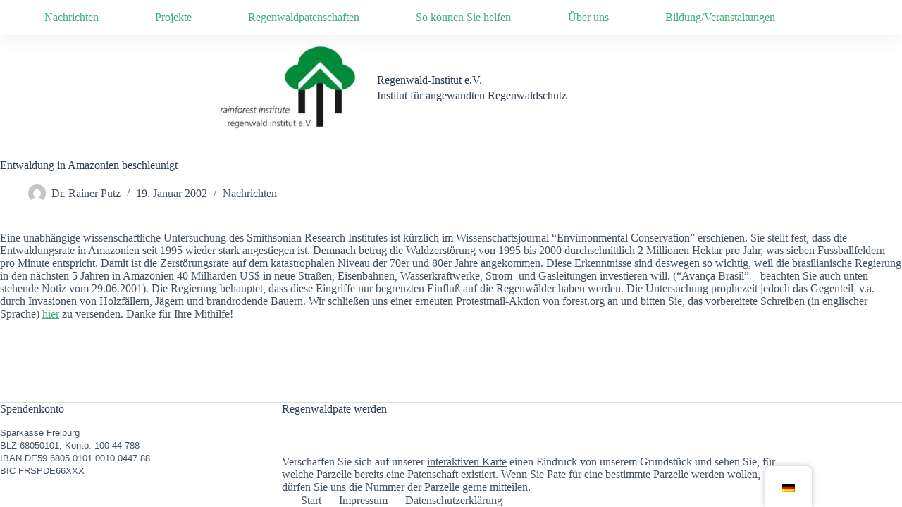

--- FILE ---
content_type: text/html; charset=UTF-8
request_url: https://regenwald-institut.de/nachrichten/entwaldung-in-amazonien-beschleunigt/
body_size: 11307
content:
<!doctype html>
<html lang="de-DE">
<head>
	
	<meta charset="UTF-8">
	<meta name="viewport" content="width=device-width, initial-scale=1, maximum-scale=5, viewport-fit=cover">
	<link rel="profile" href="https://gmpg.org/xfn/11">

	<meta name='robots' content='index, follow, max-image-preview:large, max-snippet:-1, max-video-preview:-1' />

	<!-- This site is optimized with the Yoast SEO plugin v26.8 - https://yoast.com/product/yoast-seo-wordpress/ -->
	<title>Entwaldung in Amazonien beschleunigt - Regenwald Institut</title>
	<meta name="description" content="Regenwaldschutz durch nachhaltige Waldnutzung, Regenwaldpatenschaft, Regenwaldpate, Regenwaldschutz, Regenwaldkauf" />
	<link rel="canonical" href="https://regenwald-institut.de/nachrichten/entwaldung-in-amazonien-beschleunigt/" />
	<meta property="og:locale" content="de_DE" />
	<meta property="og:type" content="article" />
	<meta property="og:title" content="Entwaldung in Amazonien beschleunigt - Regenwald Institut" />
	<meta property="og:description" content="Regenwaldschutz durch nachhaltige Waldnutzung, Regenwaldpatenschaft, Regenwaldpate, Regenwaldschutz, Regenwaldkauf" />
	<meta property="og:url" content="https://regenwald-institut.de/nachrichten/entwaldung-in-amazonien-beschleunigt/" />
	<meta property="og:site_name" content="Regenwald Institut" />
	<meta property="article:published_time" content="2002-01-19T11:00:00+00:00" />
	<meta property="article:modified_time" content="2021-02-20T08:51:48+00:00" />
	<meta name="author" content="Dr. Rainer Putz" />
	<meta name="twitter:card" content="summary_large_image" />
	<script type="application/ld+json" class="yoast-schema-graph">{"@context":"https://schema.org","@graph":[{"@type":"Article","@id":"https://regenwald-institut.de/nachrichten/entwaldung-in-amazonien-beschleunigt/#article","isPartOf":{"@id":"https://regenwald-institut.de/nachrichten/entwaldung-in-amazonien-beschleunigt/"},"author":{"name":"Dr. Rainer Putz","@id":"https://regenwald-institut.de/#/schema/person/9124bc4ff491889680d90cd1f39480e2"},"headline":"Entwaldung in Amazonien beschleunigt","datePublished":"2002-01-19T11:00:00+00:00","dateModified":"2021-02-20T08:51:48+00:00","mainEntityOfPage":{"@id":"https://regenwald-institut.de/nachrichten/entwaldung-in-amazonien-beschleunigt/"},"wordCount":169,"publisher":{"@id":"https://regenwald-institut.de/#organization"},"articleSection":["Nachrichten"],"inLanguage":"de"},{"@type":"WebPage","@id":"https://regenwald-institut.de/nachrichten/entwaldung-in-amazonien-beschleunigt/","url":"https://regenwald-institut.de/nachrichten/entwaldung-in-amazonien-beschleunigt/","name":"Entwaldung in Amazonien beschleunigt - Regenwald Institut","isPartOf":{"@id":"https://regenwald-institut.de/#website"},"datePublished":"2002-01-19T11:00:00+00:00","dateModified":"2021-02-20T08:51:48+00:00","description":"Regenwaldschutz durch nachhaltige Waldnutzung, Regenwaldpatenschaft, Regenwaldpate, Regenwaldschutz, Regenwaldkauf","breadcrumb":{"@id":"https://regenwald-institut.de/nachrichten/entwaldung-in-amazonien-beschleunigt/#breadcrumb"},"inLanguage":"de","potentialAction":[{"@type":"ReadAction","target":["https://regenwald-institut.de/nachrichten/entwaldung-in-amazonien-beschleunigt/"]}]},{"@type":"BreadcrumbList","@id":"https://regenwald-institut.de/nachrichten/entwaldung-in-amazonien-beschleunigt/#breadcrumb","itemListElement":[{"@type":"ListItem","position":1,"name":"Startseite","item":"https://regenwald-institut.de/"},{"@type":"ListItem","position":2,"name":"Entwaldung in Amazonien beschleunigt"}]},{"@type":"WebSite","@id":"https://regenwald-institut.de/#website","url":"https://regenwald-institut.de/","name":"Regenwald Institut","description":"Institut für angewandten Regenwaldschutz e.V.","publisher":{"@id":"https://regenwald-institut.de/#organization"},"potentialAction":[{"@type":"SearchAction","target":{"@type":"EntryPoint","urlTemplate":"https://regenwald-institut.de/?s={search_term_string}"},"query-input":{"@type":"PropertyValueSpecification","valueRequired":true,"valueName":"search_term_string"}}],"inLanguage":"de"},{"@type":"Organization","@id":"https://regenwald-institut.de/#organization","name":"Regenwald-Institut e.V","url":"https://regenwald-institut.de/","logo":{"@type":"ImageObject","inLanguage":"de","@id":"https://regenwald-institut.de/#/schema/logo/image/","url":"https://regenwald-institut.de/wp-content/uploads/2021/03/Logo-Regenwald-Institut-Transparent.jpg","contentUrl":"https://regenwald-institut.de/wp-content/uploads/2021/03/Logo-Regenwald-Institut-Transparent.jpg","width":1567,"height":1055,"caption":"Regenwald-Institut e.V"},"image":{"@id":"https://regenwald-institut.de/#/schema/logo/image/"}},{"@type":"Person","@id":"https://regenwald-institut.de/#/schema/person/9124bc4ff491889680d90cd1f39480e2","name":"Dr. Rainer Putz","image":{"@type":"ImageObject","inLanguage":"de","@id":"https://regenwald-institut.de/#/schema/person/image/","url":"https://secure.gravatar.com/avatar/487fd099801b7023647c289757823536d37de3502c14707e3cb6d16ea35b9f4b?s=96&d=mm&r=g","contentUrl":"https://secure.gravatar.com/avatar/487fd099801b7023647c289757823536d37de3502c14707e3cb6d16ea35b9f4b?s=96&d=mm&r=g","caption":"Dr. Rainer Putz"},"sameAs":["https://regenwald-institut.de"],"url":"https://regenwald-institut.de/author/admin/"}]}</script>
	<!-- / Yoast SEO plugin. -->


<link rel="alternate" type="application/rss+xml" title="Regenwald Institut &raquo; Feed" href="https://regenwald-institut.de/feed/" />
<link rel="alternate" type="application/rss+xml" title="Regenwald Institut &raquo; Kommentar-Feed" href="https://regenwald-institut.de/comments/feed/" />
<link rel="alternate" type="application/rss+xml" title="Regenwald Institut &raquo; Entwaldung in Amazonien beschleunigt-Kommentar-Feed" href="https://regenwald-institut.de/nachrichten/entwaldung-in-amazonien-beschleunigt/feed/" />
<link rel="alternate" title="oEmbed (JSON)" type="application/json+oembed" href="https://regenwald-institut.de/wp-json/oembed/1.0/embed?url=https%3A%2F%2Fregenwald-institut.de%2Fnachrichten%2Fentwaldung-in-amazonien-beschleunigt%2F" />
<link rel="alternate" title="oEmbed (XML)" type="text/xml+oembed" href="https://regenwald-institut.de/wp-json/oembed/1.0/embed?url=https%3A%2F%2Fregenwald-institut.de%2Fnachrichten%2Fentwaldung-in-amazonien-beschleunigt%2F&#038;format=xml" />
<style id='wp-img-auto-sizes-contain-inline-css'>
img:is([sizes=auto i],[sizes^="auto," i]){contain-intrinsic-size:3000px 1500px}
/*# sourceURL=wp-img-auto-sizes-contain-inline-css */
</style>
<link rel='stylesheet' id='blocksy-dynamic-global-css' href='https://regenwald-institut.de/wp-content/uploads/blocksy/css/global.css?ver=79864' media='all' />
<link rel='stylesheet' id='wp-block-library-css' href='https://regenwald-institut.de/wp-includes/css/dist/block-library/style.min.css?ver=6.9' media='all' />
<style id='global-styles-inline-css'>
:root{--wp--preset--aspect-ratio--square: 1;--wp--preset--aspect-ratio--4-3: 4/3;--wp--preset--aspect-ratio--3-4: 3/4;--wp--preset--aspect-ratio--3-2: 3/2;--wp--preset--aspect-ratio--2-3: 2/3;--wp--preset--aspect-ratio--16-9: 16/9;--wp--preset--aspect-ratio--9-16: 9/16;--wp--preset--color--black: #000000;--wp--preset--color--cyan-bluish-gray: #abb8c3;--wp--preset--color--white: #ffffff;--wp--preset--color--pale-pink: #f78da7;--wp--preset--color--vivid-red: #cf2e2e;--wp--preset--color--luminous-vivid-orange: #ff6900;--wp--preset--color--luminous-vivid-amber: #fcb900;--wp--preset--color--light-green-cyan: #7bdcb5;--wp--preset--color--vivid-green-cyan: #00d084;--wp--preset--color--pale-cyan-blue: #8ed1fc;--wp--preset--color--vivid-cyan-blue: #0693e3;--wp--preset--color--vivid-purple: #9b51e0;--wp--preset--color--palette-color-1: var(--theme-palette-color-1, #3eaf7c);--wp--preset--color--palette-color-2: var(--theme-palette-color-2, #33a370);--wp--preset--color--palette-color-3: var(--theme-palette-color-3, rgba(44, 62, 80, 0.9));--wp--preset--color--palette-color-4: var(--theme-palette-color-4, rgba(44, 62, 80, 1));--wp--preset--color--palette-color-5: var(--theme-palette-color-5, #ffffff);--wp--preset--gradient--vivid-cyan-blue-to-vivid-purple: linear-gradient(135deg,rgb(6,147,227) 0%,rgb(155,81,224) 100%);--wp--preset--gradient--light-green-cyan-to-vivid-green-cyan: linear-gradient(135deg,rgb(122,220,180) 0%,rgb(0,208,130) 100%);--wp--preset--gradient--luminous-vivid-amber-to-luminous-vivid-orange: linear-gradient(135deg,rgb(252,185,0) 0%,rgb(255,105,0) 100%);--wp--preset--gradient--luminous-vivid-orange-to-vivid-red: linear-gradient(135deg,rgb(255,105,0) 0%,rgb(207,46,46) 100%);--wp--preset--gradient--very-light-gray-to-cyan-bluish-gray: linear-gradient(135deg,rgb(238,238,238) 0%,rgb(169,184,195) 100%);--wp--preset--gradient--cool-to-warm-spectrum: linear-gradient(135deg,rgb(74,234,220) 0%,rgb(151,120,209) 20%,rgb(207,42,186) 40%,rgb(238,44,130) 60%,rgb(251,105,98) 80%,rgb(254,248,76) 100%);--wp--preset--gradient--blush-light-purple: linear-gradient(135deg,rgb(255,206,236) 0%,rgb(152,150,240) 100%);--wp--preset--gradient--blush-bordeaux: linear-gradient(135deg,rgb(254,205,165) 0%,rgb(254,45,45) 50%,rgb(107,0,62) 100%);--wp--preset--gradient--luminous-dusk: linear-gradient(135deg,rgb(255,203,112) 0%,rgb(199,81,192) 50%,rgb(65,88,208) 100%);--wp--preset--gradient--pale-ocean: linear-gradient(135deg,rgb(255,245,203) 0%,rgb(182,227,212) 50%,rgb(51,167,181) 100%);--wp--preset--gradient--electric-grass: linear-gradient(135deg,rgb(202,248,128) 0%,rgb(113,206,126) 100%);--wp--preset--gradient--midnight: linear-gradient(135deg,rgb(2,3,129) 0%,rgb(40,116,252) 100%);--wp--preset--gradient--juicy-peach: linear-gradient(to right, #ffecd2 0%, #fcb69f 100%);--wp--preset--gradient--young-passion: linear-gradient(to right, #ff8177 0%, #ff867a 0%, #ff8c7f 21%, #f99185 52%, #cf556c 78%, #b12a5b 100%);--wp--preset--gradient--true-sunset: linear-gradient(to right, #fa709a 0%, #fee140 100%);--wp--preset--gradient--morpheus-den: linear-gradient(to top, #30cfd0 0%, #330867 100%);--wp--preset--gradient--plum-plate: linear-gradient(135deg, #667eea 0%, #764ba2 100%);--wp--preset--gradient--aqua-splash: linear-gradient(15deg, #13547a 0%, #80d0c7 100%);--wp--preset--gradient--love-kiss: linear-gradient(to top, #ff0844 0%, #ffb199 100%);--wp--preset--gradient--new-retrowave: linear-gradient(to top, #3b41c5 0%, #a981bb 49%, #ffc8a9 100%);--wp--preset--gradient--plum-bath: linear-gradient(to top, #cc208e 0%, #6713d2 100%);--wp--preset--gradient--high-flight: linear-gradient(to right, #0acffe 0%, #495aff 100%);--wp--preset--gradient--teen-party: linear-gradient(-225deg, #FF057C 0%, #8D0B93 50%, #321575 100%);--wp--preset--gradient--fabled-sunset: linear-gradient(-225deg, #231557 0%, #44107A 29%, #FF1361 67%, #FFF800 100%);--wp--preset--gradient--arielle-smile: radial-gradient(circle 248px at center, #16d9e3 0%, #30c7ec 47%, #46aef7 100%);--wp--preset--gradient--itmeo-branding: linear-gradient(180deg, #2af598 0%, #009efd 100%);--wp--preset--gradient--deep-blue: linear-gradient(to right, #6a11cb 0%, #2575fc 100%);--wp--preset--gradient--strong-bliss: linear-gradient(to right, #f78ca0 0%, #f9748f 19%, #fd868c 60%, #fe9a8b 100%);--wp--preset--gradient--sweet-period: linear-gradient(to top, #3f51b1 0%, #5a55ae 13%, #7b5fac 25%, #8f6aae 38%, #a86aa4 50%, #cc6b8e 62%, #f18271 75%, #f3a469 87%, #f7c978 100%);--wp--preset--gradient--purple-division: linear-gradient(to top, #7028e4 0%, #e5b2ca 100%);--wp--preset--gradient--cold-evening: linear-gradient(to top, #0c3483 0%, #a2b6df 100%, #6b8cce 100%, #a2b6df 100%);--wp--preset--gradient--mountain-rock: linear-gradient(to right, #868f96 0%, #596164 100%);--wp--preset--gradient--desert-hump: linear-gradient(to top, #c79081 0%, #dfa579 100%);--wp--preset--gradient--ethernal-constance: linear-gradient(to top, #09203f 0%, #537895 100%);--wp--preset--gradient--happy-memories: linear-gradient(-60deg, #ff5858 0%, #f09819 100%);--wp--preset--gradient--grown-early: linear-gradient(to top, #0ba360 0%, #3cba92 100%);--wp--preset--gradient--morning-salad: linear-gradient(-225deg, #B7F8DB 0%, #50A7C2 100%);--wp--preset--gradient--night-call: linear-gradient(-225deg, #AC32E4 0%, #7918F2 48%, #4801FF 100%);--wp--preset--gradient--mind-crawl: linear-gradient(-225deg, #473B7B 0%, #3584A7 51%, #30D2BE 100%);--wp--preset--gradient--angel-care: linear-gradient(-225deg, #FFE29F 0%, #FFA99F 48%, #FF719A 100%);--wp--preset--gradient--juicy-cake: linear-gradient(to top, #e14fad 0%, #f9d423 100%);--wp--preset--gradient--rich-metal: linear-gradient(to right, #d7d2cc 0%, #304352 100%);--wp--preset--gradient--mole-hall: linear-gradient(-20deg, #616161 0%, #9bc5c3 100%);--wp--preset--gradient--cloudy-knoxville: linear-gradient(120deg, #fdfbfb 0%, #ebedee 100%);--wp--preset--gradient--soft-grass: linear-gradient(to top, #c1dfc4 0%, #deecdd 100%);--wp--preset--gradient--saint-petersburg: linear-gradient(135deg, #f5f7fa 0%, #c3cfe2 100%);--wp--preset--gradient--everlasting-sky: linear-gradient(135deg, #fdfcfb 0%, #e2d1c3 100%);--wp--preset--gradient--kind-steel: linear-gradient(-20deg, #e9defa 0%, #fbfcdb 100%);--wp--preset--gradient--over-sun: linear-gradient(60deg, #abecd6 0%, #fbed96 100%);--wp--preset--gradient--premium-white: linear-gradient(to top, #d5d4d0 0%, #d5d4d0 1%, #eeeeec 31%, #efeeec 75%, #e9e9e7 100%);--wp--preset--gradient--clean-mirror: linear-gradient(45deg, #93a5cf 0%, #e4efe9 100%);--wp--preset--gradient--wild-apple: linear-gradient(to top, #d299c2 0%, #fef9d7 100%);--wp--preset--gradient--snow-again: linear-gradient(to top, #e6e9f0 0%, #eef1f5 100%);--wp--preset--gradient--confident-cloud: linear-gradient(to top, #dad4ec 0%, #dad4ec 1%, #f3e7e9 100%);--wp--preset--gradient--glass-water: linear-gradient(to top, #dfe9f3 0%, white 100%);--wp--preset--gradient--perfect-white: linear-gradient(-225deg, #E3FDF5 0%, #FFE6FA 100%);--wp--preset--font-size--small: 13px;--wp--preset--font-size--medium: 20px;--wp--preset--font-size--large: clamp(22px, 1.375rem + ((1vw - 3.2px) * 0.625), 30px);--wp--preset--font-size--x-large: clamp(30px, 1.875rem + ((1vw - 3.2px) * 1.563), 50px);--wp--preset--font-size--xx-large: clamp(45px, 2.813rem + ((1vw - 3.2px) * 2.734), 80px);--wp--preset--spacing--20: 0.44rem;--wp--preset--spacing--30: 0.67rem;--wp--preset--spacing--40: 1rem;--wp--preset--spacing--50: 1.5rem;--wp--preset--spacing--60: 2.25rem;--wp--preset--spacing--70: 3.38rem;--wp--preset--spacing--80: 5.06rem;--wp--preset--shadow--natural: 6px 6px 9px rgba(0, 0, 0, 0.2);--wp--preset--shadow--deep: 12px 12px 50px rgba(0, 0, 0, 0.4);--wp--preset--shadow--sharp: 6px 6px 0px rgba(0, 0, 0, 0.2);--wp--preset--shadow--outlined: 6px 6px 0px -3px rgb(255, 255, 255), 6px 6px rgb(0, 0, 0);--wp--preset--shadow--crisp: 6px 6px 0px rgb(0, 0, 0);}:root { --wp--style--global--content-size: var(--theme-block-max-width);--wp--style--global--wide-size: var(--theme-block-wide-max-width); }:where(body) { margin: 0; }.wp-site-blocks > .alignleft { float: left; margin-right: 2em; }.wp-site-blocks > .alignright { float: right; margin-left: 2em; }.wp-site-blocks > .aligncenter { justify-content: center; margin-left: auto; margin-right: auto; }:where(.wp-site-blocks) > * { margin-block-start: var(--theme-content-spacing); margin-block-end: 0; }:where(.wp-site-blocks) > :first-child { margin-block-start: 0; }:where(.wp-site-blocks) > :last-child { margin-block-end: 0; }:root { --wp--style--block-gap: var(--theme-content-spacing); }:root :where(.is-layout-flow) > :first-child{margin-block-start: 0;}:root :where(.is-layout-flow) > :last-child{margin-block-end: 0;}:root :where(.is-layout-flow) > *{margin-block-start: var(--theme-content-spacing);margin-block-end: 0;}:root :where(.is-layout-constrained) > :first-child{margin-block-start: 0;}:root :where(.is-layout-constrained) > :last-child{margin-block-end: 0;}:root :where(.is-layout-constrained) > *{margin-block-start: var(--theme-content-spacing);margin-block-end: 0;}:root :where(.is-layout-flex){gap: var(--theme-content-spacing);}:root :where(.is-layout-grid){gap: var(--theme-content-spacing);}.is-layout-flow > .alignleft{float: left;margin-inline-start: 0;margin-inline-end: 2em;}.is-layout-flow > .alignright{float: right;margin-inline-start: 2em;margin-inline-end: 0;}.is-layout-flow > .aligncenter{margin-left: auto !important;margin-right: auto !important;}.is-layout-constrained > .alignleft{float: left;margin-inline-start: 0;margin-inline-end: 2em;}.is-layout-constrained > .alignright{float: right;margin-inline-start: 2em;margin-inline-end: 0;}.is-layout-constrained > .aligncenter{margin-left: auto !important;margin-right: auto !important;}.is-layout-constrained > :where(:not(.alignleft):not(.alignright):not(.alignfull)){max-width: var(--wp--style--global--content-size);margin-left: auto !important;margin-right: auto !important;}.is-layout-constrained > .alignwide{max-width: var(--wp--style--global--wide-size);}body .is-layout-flex{display: flex;}.is-layout-flex{flex-wrap: wrap;align-items: center;}.is-layout-flex > :is(*, div){margin: 0;}body .is-layout-grid{display: grid;}.is-layout-grid > :is(*, div){margin: 0;}body{padding-top: 0px;padding-right: 0px;padding-bottom: 0px;padding-left: 0px;}:root :where(.wp-element-button, .wp-block-button__link){font-style: inherit;font-weight: inherit;letter-spacing: inherit;text-transform: inherit;}.has-black-color{color: var(--wp--preset--color--black) !important;}.has-cyan-bluish-gray-color{color: var(--wp--preset--color--cyan-bluish-gray) !important;}.has-white-color{color: var(--wp--preset--color--white) !important;}.has-pale-pink-color{color: var(--wp--preset--color--pale-pink) !important;}.has-vivid-red-color{color: var(--wp--preset--color--vivid-red) !important;}.has-luminous-vivid-orange-color{color: var(--wp--preset--color--luminous-vivid-orange) !important;}.has-luminous-vivid-amber-color{color: var(--wp--preset--color--luminous-vivid-amber) !important;}.has-light-green-cyan-color{color: var(--wp--preset--color--light-green-cyan) !important;}.has-vivid-green-cyan-color{color: var(--wp--preset--color--vivid-green-cyan) !important;}.has-pale-cyan-blue-color{color: var(--wp--preset--color--pale-cyan-blue) !important;}.has-vivid-cyan-blue-color{color: var(--wp--preset--color--vivid-cyan-blue) !important;}.has-vivid-purple-color{color: var(--wp--preset--color--vivid-purple) !important;}.has-palette-color-1-color{color: var(--wp--preset--color--palette-color-1) !important;}.has-palette-color-2-color{color: var(--wp--preset--color--palette-color-2) !important;}.has-palette-color-3-color{color: var(--wp--preset--color--palette-color-3) !important;}.has-palette-color-4-color{color: var(--wp--preset--color--palette-color-4) !important;}.has-palette-color-5-color{color: var(--wp--preset--color--palette-color-5) !important;}.has-black-background-color{background-color: var(--wp--preset--color--black) !important;}.has-cyan-bluish-gray-background-color{background-color: var(--wp--preset--color--cyan-bluish-gray) !important;}.has-white-background-color{background-color: var(--wp--preset--color--white) !important;}.has-pale-pink-background-color{background-color: var(--wp--preset--color--pale-pink) !important;}.has-vivid-red-background-color{background-color: var(--wp--preset--color--vivid-red) !important;}.has-luminous-vivid-orange-background-color{background-color: var(--wp--preset--color--luminous-vivid-orange) !important;}.has-luminous-vivid-amber-background-color{background-color: var(--wp--preset--color--luminous-vivid-amber) !important;}.has-light-green-cyan-background-color{background-color: var(--wp--preset--color--light-green-cyan) !important;}.has-vivid-green-cyan-background-color{background-color: var(--wp--preset--color--vivid-green-cyan) !important;}.has-pale-cyan-blue-background-color{background-color: var(--wp--preset--color--pale-cyan-blue) !important;}.has-vivid-cyan-blue-background-color{background-color: var(--wp--preset--color--vivid-cyan-blue) !important;}.has-vivid-purple-background-color{background-color: var(--wp--preset--color--vivid-purple) !important;}.has-palette-color-1-background-color{background-color: var(--wp--preset--color--palette-color-1) !important;}.has-palette-color-2-background-color{background-color: var(--wp--preset--color--palette-color-2) !important;}.has-palette-color-3-background-color{background-color: var(--wp--preset--color--palette-color-3) !important;}.has-palette-color-4-background-color{background-color: var(--wp--preset--color--palette-color-4) !important;}.has-palette-color-5-background-color{background-color: var(--wp--preset--color--palette-color-5) !important;}.has-black-border-color{border-color: var(--wp--preset--color--black) !important;}.has-cyan-bluish-gray-border-color{border-color: var(--wp--preset--color--cyan-bluish-gray) !important;}.has-white-border-color{border-color: var(--wp--preset--color--white) !important;}.has-pale-pink-border-color{border-color: var(--wp--preset--color--pale-pink) !important;}.has-vivid-red-border-color{border-color: var(--wp--preset--color--vivid-red) !important;}.has-luminous-vivid-orange-border-color{border-color: var(--wp--preset--color--luminous-vivid-orange) !important;}.has-luminous-vivid-amber-border-color{border-color: var(--wp--preset--color--luminous-vivid-amber) !important;}.has-light-green-cyan-border-color{border-color: var(--wp--preset--color--light-green-cyan) !important;}.has-vivid-green-cyan-border-color{border-color: var(--wp--preset--color--vivid-green-cyan) !important;}.has-pale-cyan-blue-border-color{border-color: var(--wp--preset--color--pale-cyan-blue) !important;}.has-vivid-cyan-blue-border-color{border-color: var(--wp--preset--color--vivid-cyan-blue) !important;}.has-vivid-purple-border-color{border-color: var(--wp--preset--color--vivid-purple) !important;}.has-palette-color-1-border-color{border-color: var(--wp--preset--color--palette-color-1) !important;}.has-palette-color-2-border-color{border-color: var(--wp--preset--color--palette-color-2) !important;}.has-palette-color-3-border-color{border-color: var(--wp--preset--color--palette-color-3) !important;}.has-palette-color-4-border-color{border-color: var(--wp--preset--color--palette-color-4) !important;}.has-palette-color-5-border-color{border-color: var(--wp--preset--color--palette-color-5) !important;}.has-vivid-cyan-blue-to-vivid-purple-gradient-background{background: var(--wp--preset--gradient--vivid-cyan-blue-to-vivid-purple) !important;}.has-light-green-cyan-to-vivid-green-cyan-gradient-background{background: var(--wp--preset--gradient--light-green-cyan-to-vivid-green-cyan) !important;}.has-luminous-vivid-amber-to-luminous-vivid-orange-gradient-background{background: var(--wp--preset--gradient--luminous-vivid-amber-to-luminous-vivid-orange) !important;}.has-luminous-vivid-orange-to-vivid-red-gradient-background{background: var(--wp--preset--gradient--luminous-vivid-orange-to-vivid-red) !important;}.has-very-light-gray-to-cyan-bluish-gray-gradient-background{background: var(--wp--preset--gradient--very-light-gray-to-cyan-bluish-gray) !important;}.has-cool-to-warm-spectrum-gradient-background{background: var(--wp--preset--gradient--cool-to-warm-spectrum) !important;}.has-blush-light-purple-gradient-background{background: var(--wp--preset--gradient--blush-light-purple) !important;}.has-blush-bordeaux-gradient-background{background: var(--wp--preset--gradient--blush-bordeaux) !important;}.has-luminous-dusk-gradient-background{background: var(--wp--preset--gradient--luminous-dusk) !important;}.has-pale-ocean-gradient-background{background: var(--wp--preset--gradient--pale-ocean) !important;}.has-electric-grass-gradient-background{background: var(--wp--preset--gradient--electric-grass) !important;}.has-midnight-gradient-background{background: var(--wp--preset--gradient--midnight) !important;}.has-juicy-peach-gradient-background{background: var(--wp--preset--gradient--juicy-peach) !important;}.has-young-passion-gradient-background{background: var(--wp--preset--gradient--young-passion) !important;}.has-true-sunset-gradient-background{background: var(--wp--preset--gradient--true-sunset) !important;}.has-morpheus-den-gradient-background{background: var(--wp--preset--gradient--morpheus-den) !important;}.has-plum-plate-gradient-background{background: var(--wp--preset--gradient--plum-plate) !important;}.has-aqua-splash-gradient-background{background: var(--wp--preset--gradient--aqua-splash) !important;}.has-love-kiss-gradient-background{background: var(--wp--preset--gradient--love-kiss) !important;}.has-new-retrowave-gradient-background{background: var(--wp--preset--gradient--new-retrowave) !important;}.has-plum-bath-gradient-background{background: var(--wp--preset--gradient--plum-bath) !important;}.has-high-flight-gradient-background{background: var(--wp--preset--gradient--high-flight) !important;}.has-teen-party-gradient-background{background: var(--wp--preset--gradient--teen-party) !important;}.has-fabled-sunset-gradient-background{background: var(--wp--preset--gradient--fabled-sunset) !important;}.has-arielle-smile-gradient-background{background: var(--wp--preset--gradient--arielle-smile) !important;}.has-itmeo-branding-gradient-background{background: var(--wp--preset--gradient--itmeo-branding) !important;}.has-deep-blue-gradient-background{background: var(--wp--preset--gradient--deep-blue) !important;}.has-strong-bliss-gradient-background{background: var(--wp--preset--gradient--strong-bliss) !important;}.has-sweet-period-gradient-background{background: var(--wp--preset--gradient--sweet-period) !important;}.has-purple-division-gradient-background{background: var(--wp--preset--gradient--purple-division) !important;}.has-cold-evening-gradient-background{background: var(--wp--preset--gradient--cold-evening) !important;}.has-mountain-rock-gradient-background{background: var(--wp--preset--gradient--mountain-rock) !important;}.has-desert-hump-gradient-background{background: var(--wp--preset--gradient--desert-hump) !important;}.has-ethernal-constance-gradient-background{background: var(--wp--preset--gradient--ethernal-constance) !important;}.has-happy-memories-gradient-background{background: var(--wp--preset--gradient--happy-memories) !important;}.has-grown-early-gradient-background{background: var(--wp--preset--gradient--grown-early) !important;}.has-morning-salad-gradient-background{background: var(--wp--preset--gradient--morning-salad) !important;}.has-night-call-gradient-background{background: var(--wp--preset--gradient--night-call) !important;}.has-mind-crawl-gradient-background{background: var(--wp--preset--gradient--mind-crawl) !important;}.has-angel-care-gradient-background{background: var(--wp--preset--gradient--angel-care) !important;}.has-juicy-cake-gradient-background{background: var(--wp--preset--gradient--juicy-cake) !important;}.has-rich-metal-gradient-background{background: var(--wp--preset--gradient--rich-metal) !important;}.has-mole-hall-gradient-background{background: var(--wp--preset--gradient--mole-hall) !important;}.has-cloudy-knoxville-gradient-background{background: var(--wp--preset--gradient--cloudy-knoxville) !important;}.has-soft-grass-gradient-background{background: var(--wp--preset--gradient--soft-grass) !important;}.has-saint-petersburg-gradient-background{background: var(--wp--preset--gradient--saint-petersburg) !important;}.has-everlasting-sky-gradient-background{background: var(--wp--preset--gradient--everlasting-sky) !important;}.has-kind-steel-gradient-background{background: var(--wp--preset--gradient--kind-steel) !important;}.has-over-sun-gradient-background{background: var(--wp--preset--gradient--over-sun) !important;}.has-premium-white-gradient-background{background: var(--wp--preset--gradient--premium-white) !important;}.has-clean-mirror-gradient-background{background: var(--wp--preset--gradient--clean-mirror) !important;}.has-wild-apple-gradient-background{background: var(--wp--preset--gradient--wild-apple) !important;}.has-snow-again-gradient-background{background: var(--wp--preset--gradient--snow-again) !important;}.has-confident-cloud-gradient-background{background: var(--wp--preset--gradient--confident-cloud) !important;}.has-glass-water-gradient-background{background: var(--wp--preset--gradient--glass-water) !important;}.has-perfect-white-gradient-background{background: var(--wp--preset--gradient--perfect-white) !important;}.has-small-font-size{font-size: var(--wp--preset--font-size--small) !important;}.has-medium-font-size{font-size: var(--wp--preset--font-size--medium) !important;}.has-large-font-size{font-size: var(--wp--preset--font-size--large) !important;}.has-x-large-font-size{font-size: var(--wp--preset--font-size--x-large) !important;}.has-xx-large-font-size{font-size: var(--wp--preset--font-size--xx-large) !important;}
:root :where(.wp-block-pullquote){font-size: clamp(0.984em, 0.984rem + ((1vw - 0.2em) * 0.645), 1.5em);line-height: 1.6;}
/*# sourceURL=global-styles-inline-css */
</style>
<link rel='stylesheet' id='trp-floater-language-switcher-style-css' href='https://regenwald-institut.de/wp-content/plugins/translatepress-multilingual/assets/css/trp-floater-language-switcher.css?ver=3.0.7' media='all' />
<link rel='stylesheet' id='trp-language-switcher-style-css' href='https://regenwald-institut.de/wp-content/plugins/translatepress-multilingual/assets/css/trp-language-switcher.css?ver=3.0.7' media='all' />
<link rel='stylesheet' id='ct-main-styles-css' href='https://regenwald-institut.de/wp-content/themes/blocksy/static/bundle/main.min.css?ver=2.1.25' media='all' />
<link rel='stylesheet' id='ct-page-title-styles-css' href='https://regenwald-institut.de/wp-content/themes/blocksy/static/bundle/page-title.min.css?ver=2.1.25' media='all' />
<link rel='stylesheet' id='ct-stackable-styles-css' href='https://regenwald-institut.de/wp-content/themes/blocksy/static/bundle/stackable.min.css?ver=2.1.25' media='all' />
<script src="https://regenwald-institut.de/wp-content/plugins/strato-assistant/js/cookies.js?ver=6.9" id="strato-assistant-wp-cookies-js"></script>
<link rel="https://api.w.org/" href="https://regenwald-institut.de/wp-json/" /><link rel="alternate" title="JSON" type="application/json" href="https://regenwald-institut.de/wp-json/wp/v2/posts/450" /><link rel="EditURI" type="application/rsd+xml" title="RSD" href="https://regenwald-institut.de/xmlrpc.php?rsd" />
<meta name="generator" content="WordPress 6.9" />
<link rel='shortlink' href='https://regenwald-institut.de/?p=450' />
<link rel="alternate" hreflang="de-DE" href="https://regenwald-institut.de/nachrichten/entwaldung-in-amazonien-beschleunigt/"/>
<link rel="alternate" hreflang="pt-BR" href="https://regenwald-institut.de/pt/nachrichten/entwaldung-in-amazonien-beschleunigt/"/>
<link rel="alternate" hreflang="de" href="https://regenwald-institut.de/nachrichten/entwaldung-in-amazonien-beschleunigt/"/>
<link rel="alternate" hreflang="pt" href="https://regenwald-institut.de/pt/nachrichten/entwaldung-in-amazonien-beschleunigt/"/>
<noscript><link rel='stylesheet' href='https://regenwald-institut.de/wp-content/themes/blocksy/static/bundle/no-scripts.min.css' type='text/css'></noscript>
<noscript><style>.lazyload[data-src]{display:none !important;}</style></noscript><style>.lazyload{background-image:none !important;}.lazyload:before{background-image:none !important;}</style><link rel="icon" href="https://regenwald-institut.de/wp-content/uploads/2021/03/favicon.png" sizes="32x32" />
<link rel="icon" href="https://regenwald-institut.de/wp-content/uploads/2021/03/favicon.png" sizes="192x192" />
<link rel="apple-touch-icon" href="https://regenwald-institut.de/wp-content/uploads/2021/03/favicon.png" />
<meta name="msapplication-TileImage" content="https://regenwald-institut.de/wp-content/uploads/2021/03/favicon.png" />
	</head>


<body class="wp-singular post-template-default single single-post postid-450 single-format-standard wp-embed-responsive wp-theme-blocksy stk--is-blocksy-theme translatepress-de_DE" data-link="type-2" data-prefix="single_blog_post" data-header="type-1:sticky" data-footer="type-1" itemscope="itemscope" itemtype="https://schema.org/Blog">

<a class="skip-link screen-reader-text" href="#main">Zum Inhalt springen</a><div class="ct-drawer-canvas" data-location="start"><div id="offcanvas" class="ct-panel ct-header" data-behaviour="right-side" role="dialog" aria-label="Offcanvas-Modal" inert=""><div class="ct-panel-inner">
		<div class="ct-panel-actions">
			
			<button class="ct-toggle-close" data-type="type-1" aria-label="Menü schließen">
				<svg class="ct-icon" width="12" height="12" viewBox="0 0 15 15"><path d="M1 15a1 1 0 01-.71-.29 1 1 0 010-1.41l5.8-5.8-5.8-5.8A1 1 0 011.7.29l5.8 5.8 5.8-5.8a1 1 0 011.41 1.41l-5.8 5.8 5.8 5.8a1 1 0 01-1.41 1.41l-5.8-5.8-5.8 5.8A1 1 0 011 15z"/></svg>
			</button>
		</div>
		<div class="ct-panel-content" data-device="desktop"><div class="ct-panel-content-inner"></div></div><div class="ct-panel-content" data-device="mobile"><div class="ct-panel-content-inner">
<nav
	class="mobile-menu menu-container"
	data-id="mobile-menu" data-interaction="click" data-toggle-type="type-1" data-submenu-dots="yes"	aria-label="Hauptmenü">

	<ul id="menu-hauptmenue-1" class=""><li class="menu-item menu-item-type-post_type menu-item-object-page menu-item-1205"><a href="https://regenwald-institut.de/nachrichten/" class="ct-menu-link">Nachrichten</a></li>
<li class="menu-item menu-item-type-post_type menu-item-object-page menu-item-1072"><a href="https://regenwald-institut.de/projekte/" class="ct-menu-link">Projekte</a></li>
<li class="menu-item menu-item-type-post_type menu-item-object-page menu-item-35"><a href="https://regenwald-institut.de/unser-regenwald/" class="ct-menu-link">Regenwaldpatenschaften</a></li>
<li class="menu-item menu-item-type-post_type menu-item-object-page menu-item-38"><a href="https://regenwald-institut.de/so-koennen-sie-helfen/" class="ct-menu-link">So können Sie helfen</a></li>
<li class="menu-item menu-item-type-post_type menu-item-object-page menu-item-41"><a href="https://regenwald-institut.de/ueber-uns/" class="ct-menu-link">Über uns</a></li>
<li class="menu-item menu-item-type-post_type menu-item-object-page menu-item-61"><a href="https://regenwald-institut.de/bildung-veranstaltungen/" class="ct-menu-link">Bildung/Veranstaltungen</a></li>
</ul></nav>

</div></div></div></div></div>
<div id="main-container">
	<header id="header" class="ct-header" data-id="type-1" itemscope="" itemtype="https://schema.org/WPHeader"><div data-device="desktop"><div class="ct-sticky-container"><div data-sticky="shrink"><div data-row="middle" data-column-set="1"><div class="ct-container"><div data-column="end" data-placements="1"><div data-items="primary">
<nav
	id="header-menu-1"
	class="header-menu-1 menu-container"
	data-id="menu" data-interaction="hover"	data-menu="type-1"
	data-dropdown="type-1:simple"	data-stretch	data-responsive="no"	itemscope="" itemtype="https://schema.org/SiteNavigationElement"	aria-label="Hauptmenü">

	<ul id="menu-hauptmenue" class="menu"><li id="menu-item-1205" class="menu-item menu-item-type-post_type menu-item-object-page menu-item-1205"><a href="https://regenwald-institut.de/nachrichten/" class="ct-menu-link">Nachrichten</a></li>
<li id="menu-item-1072" class="menu-item menu-item-type-post_type menu-item-object-page menu-item-1072"><a href="https://regenwald-institut.de/projekte/" class="ct-menu-link">Projekte</a></li>
<li id="menu-item-35" class="menu-item menu-item-type-post_type menu-item-object-page menu-item-35"><a href="https://regenwald-institut.de/unser-regenwald/" class="ct-menu-link">Regenwaldpatenschaften</a></li>
<li id="menu-item-38" class="menu-item menu-item-type-post_type menu-item-object-page menu-item-38"><a href="https://regenwald-institut.de/so-koennen-sie-helfen/" class="ct-menu-link">So können Sie helfen</a></li>
<li id="menu-item-41" class="menu-item menu-item-type-post_type menu-item-object-page menu-item-41"><a href="https://regenwald-institut.de/ueber-uns/" class="ct-menu-link">Über uns</a></li>
<li id="menu-item-61" class="menu-item menu-item-type-post_type menu-item-object-page menu-item-61"><a href="https://regenwald-institut.de/bildung-veranstaltungen/" class="ct-menu-link">Bildung/Veranstaltungen</a></li>
</ul></nav>

</div></div></div></div></div></div><div data-row="bottom" data-column-set="1"><div class="ct-container"><div data-column="middle"><div data-items="">
<div	class="site-branding"
	data-id="logo"	data-logo="left"	itemscope="itemscope" itemtype="https://schema.org/Organization">

			<a href="https://regenwald-institut.de/" class="site-logo-container" rel="home" itemprop="url" ><img width="1567" height="1055" src="[data-uri]" class="default-logo lazyload" alt="Regenwald Institut" decoding="async" fetchpriority="high"   data-src="https://regenwald-institut.de/wp-content/uploads/2021/03/Logo-Regenwald-Institut-Transparent.jpg" data-srcset="https://regenwald-institut.de/wp-content/uploads/2021/03/Logo-Regenwald-Institut-Transparent.jpg 1567w, https://regenwald-institut.de/wp-content/uploads/2021/03/Logo-Regenwald-Institut-Transparent-300x202.jpg 300w, https://regenwald-institut.de/wp-content/uploads/2021/03/Logo-Regenwald-Institut-Transparent-1024x689.jpg 1024w, https://regenwald-institut.de/wp-content/uploads/2021/03/Logo-Regenwald-Institut-Transparent-768x517.jpg 768w, https://regenwald-institut.de/wp-content/uploads/2021/03/Logo-Regenwald-Institut-Transparent-1536x1034.jpg 1536w" data-sizes="auto" data-eio-rwidth="1567" data-eio-rheight="1055" /><noscript><img width="1567" height="1055" src="https://regenwald-institut.de/wp-content/uploads/2021/03/Logo-Regenwald-Institut-Transparent.jpg" class="default-logo" alt="Regenwald Institut" decoding="async" fetchpriority="high" srcset="https://regenwald-institut.de/wp-content/uploads/2021/03/Logo-Regenwald-Institut-Transparent.jpg 1567w, https://regenwald-institut.de/wp-content/uploads/2021/03/Logo-Regenwald-Institut-Transparent-300x202.jpg 300w, https://regenwald-institut.de/wp-content/uploads/2021/03/Logo-Regenwald-Institut-Transparent-1024x689.jpg 1024w, https://regenwald-institut.de/wp-content/uploads/2021/03/Logo-Regenwald-Institut-Transparent-768x517.jpg 768w, https://regenwald-institut.de/wp-content/uploads/2021/03/Logo-Regenwald-Institut-Transparent-1536x1034.jpg 1536w" sizes="(max-width: 1567px) 100vw, 1567px" data-eio="l" /></noscript></a>	
			<div class="site-title-container">
			<span class="site-title ct-hidden-sm" itemprop="name"><a href="https://regenwald-institut.de/" rel="home" itemprop="url">Regenwald-Institut e.V.</a></span>			<p class="site-description ct-hidden-sm ct-hidden-md" itemprop="description">Institut für angewandten Regenwaldschutz</p>		</div>
	  </div>

</div></div></div></div></div><div data-device="mobile"><div class="ct-sticky-container"><div data-sticky="shrink"><div data-row="middle" data-column-set="2"><div class="ct-container"><div data-column="start" data-placements="1"><div data-items="primary">
<div	class="site-branding"
	data-id="logo"	data-logo="left"	>

			<a href="https://regenwald-institut.de/" class="site-logo-container" rel="home" itemprop="url" ><img width="1567" height="1055" src="[data-uri]" class="default-logo lazyload" alt="Regenwald Institut" decoding="async"   data-src="https://regenwald-institut.de/wp-content/uploads/2021/03/Logo-Regenwald-Institut-Transparent.jpg" data-srcset="https://regenwald-institut.de/wp-content/uploads/2021/03/Logo-Regenwald-Institut-Transparent.jpg 1567w, https://regenwald-institut.de/wp-content/uploads/2021/03/Logo-Regenwald-Institut-Transparent-300x202.jpg 300w, https://regenwald-institut.de/wp-content/uploads/2021/03/Logo-Regenwald-Institut-Transparent-1024x689.jpg 1024w, https://regenwald-institut.de/wp-content/uploads/2021/03/Logo-Regenwald-Institut-Transparent-768x517.jpg 768w, https://regenwald-institut.de/wp-content/uploads/2021/03/Logo-Regenwald-Institut-Transparent-1536x1034.jpg 1536w" data-sizes="auto" data-eio-rwidth="1567" data-eio-rheight="1055" /><noscript><img width="1567" height="1055" src="https://regenwald-institut.de/wp-content/uploads/2021/03/Logo-Regenwald-Institut-Transparent.jpg" class="default-logo" alt="Regenwald Institut" decoding="async" srcset="https://regenwald-institut.de/wp-content/uploads/2021/03/Logo-Regenwald-Institut-Transparent.jpg 1567w, https://regenwald-institut.de/wp-content/uploads/2021/03/Logo-Regenwald-Institut-Transparent-300x202.jpg 300w, https://regenwald-institut.de/wp-content/uploads/2021/03/Logo-Regenwald-Institut-Transparent-1024x689.jpg 1024w, https://regenwald-institut.de/wp-content/uploads/2021/03/Logo-Regenwald-Institut-Transparent-768x517.jpg 768w, https://regenwald-institut.de/wp-content/uploads/2021/03/Logo-Regenwald-Institut-Transparent-1536x1034.jpg 1536w" sizes="(max-width: 1567px) 100vw, 1567px" data-eio="l" /></noscript></a>	
			<div class="site-title-container">
			<span class="site-title ct-hidden-sm"><a href="https://regenwald-institut.de/" rel="home" >Regenwald-Institut e.V.</a></span>			<p class="site-description ct-hidden-sm ct-hidden-md">Institut für angewandten Regenwaldschutz</p>		</div>
	  </div>

</div></div><div data-column="end" data-placements="1"><div data-items="primary">
<button
	class="ct-header-trigger ct-toggle "
	data-toggle-panel="#offcanvas"
	aria-controls="offcanvas"
	data-design="simple"
	data-label="right"
	aria-label="Menü"
	data-id="trigger">

	<span class="ct-label ct-hidden-sm ct-hidden-md ct-hidden-lg" aria-hidden="true">Menü</span>

	<svg class="ct-icon" width="18" height="14" viewBox="0 0 18 14" data-type="type-1" aria-hidden="true">
		<rect y="0.00" width="18" height="1.7" rx="1"/>
		<rect y="6.15" width="18" height="1.7" rx="1"/>
		<rect y="12.3" width="18" height="1.7" rx="1"/>
	</svg></button>
</div></div></div></div></div></div></div></header>
	<main id="main" class="site-main hfeed" itemscope="itemscope" itemtype="https://schema.org/CreativeWork">

		
	<div
		class="ct-container-full"
				data-content="narrow"		data-vertical-spacing="top:bottom">

		
		
	<article
		id="post-450"
		class="post-450 post type-post status-publish format-standard hentry category-nachrichten">

		
<div class="hero-section is-width-constrained" data-type="type-1">
			<header class="entry-header">
			<h1 class="page-title" itemprop="headline">Entwaldung in Amazonien beschleunigt</h1><ul class="entry-meta" data-type="simple:slash" ><li class="meta-author" itemprop="author" itemscope="" itemtype="https://schema.org/Person"><a href="https://regenwald-institut.de/author/admin/" tabindex="-1" class="ct-media-container-static"><img src="[data-uri]" width="25" height="25" style="height:25px" alt="Dr. Rainer Putz" data-src="https://secure.gravatar.com/avatar/487fd099801b7023647c289757823536d37de3502c14707e3cb6d16ea35b9f4b?s=50&d=mm&r=g" decoding="async" class="lazyload" data-eio-rwidth="25" data-eio-rheight="25"><noscript><img src="https://secure.gravatar.com/avatar/487fd099801b7023647c289757823536d37de3502c14707e3cb6d16ea35b9f4b?s=50&amp;d=mm&amp;r=g" width="25" height="25" style="height:25px" alt="Dr. Rainer Putz" data-eio="l"></noscript></a><a class="ct-meta-element-author" href="https://regenwald-institut.de/author/admin/" title="Beiträge von Dr. Rainer Putz" rel="author" itemprop="url"><span itemprop="name">Dr. Rainer Putz</span></a></li><li class="meta-date" itemprop="datePublished"><time class="ct-meta-element-date" datetime="2002-01-19T12:00:00+01:00">19. Januar 2002</time></li><li class="meta-categories" data-type="simple"><a href="https://regenwald-institut.de/category/nachrichten/" rel="tag" class="ct-term-1">Nachrichten</a></li></ul>		</header>
	</div>
		
		
		<div class="entry-content is-layout-constrained">
			<p>Eine unabhängige wissenschaftliche Untersuchung des Smithsonian Research Institutes ist kürzlich im Wissenschaftsjournal “Envirnonmental Conservation” erschienen. Sie stellt fest, dass die Entwaldungsrate in Amazonien seit 1995 wieder stark angestiegen ist. Demnach betrug die Waldzerstörung von 1995 bis 2000 durchschnittlich 2 Millionen Hektar pro Jahr, was sieben Fussballfeldern pro Minute entspricht. Damit ist die Zerstörungsrate auf dem katastrophalen Niveau der 70er und 80er Jahre angekommen. Diese Erkenntnisse sind deswegen so wichtig, weil die brasilianische Regierung in den nächsten 5 Jahren in Amazonien 40 Milliarden US$ in neue Straßen, Eisenbahnen, Wasserkraftwerke, Strom- und Gasleitungen investieren will. (“Avança Brasil” &#8211; beachten Sie auch unten stehende Notiz vom 29.06.2001). Die Regierung behauptet, dass diese Eingriffe nur begrenzten Einfluß auf die Regenwälder haben werden. Die Untersuchung prophezeit jedoch das Gegenteil, v.a. durch Invasionen von Holzfällern, Jägern und brandrodende Bauern. Wir schließen uns einer erneuten Protestmail-Aktion von forest.org an und bitten Sie, das vorbereitete Schreiben (in englischer Sprache) <a href="https://forests.org/emailaction/brazil.htm"> hier</a> zu versenden. Danke für Ihre Mithilfe!</p>
		</div>

		
		
		
		
	</article>

	
		
			</div>

	</main>

	<footer id="footer" class="ct-footer" data-id="type-1" itemscope="" itemtype="https://schema.org/WPFooter"><div data-row="top"><div class="ct-container"><div data-column="widget-area-4"><div class="ct-widget is-layout-flow widget_text" id="text-10"><h3 class="widget-title">Spendenkonto</h3>			<div class="textwidget"><p><span style="font-family: Arial; font-size: small;">Sparkasse Freiburg<br />
BLZ 68050101, Konto: 100 44 788<br />
IBAN DE59 6805 0101 0010 0447 88<br />
BIC FRSPDE66XXX<br />
</span></p>
</div>
		</div></div><div data-column="widget-area-1" data-link="underline"><div class="ct-widget is-layout-flow widget_text" id="text-8"><h3 class="widget-title">Regenwaldpate werden</h3>			<div class="textwidget"><p>&nbsp;</p>
<p>Verschaffen Sie sich auf unserer <a href="https:/regenwald-institut.de/regenwald-patenschaft/">interaktiven Karte</a> einen Eindruck von unserem Grundstück und sehen Sie, für welche Parzelle bereits eine Patenschaft existiert. Wenn Sie Pate für eine bestimmte Parzelle werden wollen, dürfen Sie uns die Nummer der Parzelle gerne <a href="mailto:info@regenwald-institut.de">mitteilen</a>.</p>
</div>
		</div></div></div></div><div data-row="middle"><div class="ct-container"><div data-column="menu">
<nav
	id="footer-menu"
	class="footer-menu-inline menu-container "
	data-id="menu"		itemscope="" itemtype="https://schema.org/SiteNavigationElement"	aria-label="Footer-Menü">

	<ul id="menu-footer-menue" class="menu"><li id="menu-item-1410" class="menu-item menu-item-type-post_type menu-item-object-page menu-item-home menu-item-1410"><a href="https://regenwald-institut.de/" class="ct-menu-link">Start</a></li>
<li id="menu-item-1392" class="menu-item menu-item-type-post_type menu-item-object-page menu-item-1392"><a href="https://regenwald-institut.de/impressum/" class="ct-menu-link">Impressum</a></li>
<li id="menu-item-1388" class="menu-item menu-item-type-post_type menu-item-object-page menu-item-privacy-policy menu-item-1388"><a rel="privacy-policy" href="https://regenwald-institut.de/datenschutz/" class="ct-menu-link">Datenschutzerklärung</a></li>
</ul></nav>
</div></div></div></footer></div>

<template id="tp-language" data-tp-language="de_DE"></template><script type="speculationrules">
{"prefetch":[{"source":"document","where":{"and":[{"href_matches":"/*"},{"not":{"href_matches":["/wp-*.php","/wp-admin/*","/wp-content/uploads/*","/wp-content/*","/wp-content/plugins/*","/wp-content/themes/blocksy/*","/*\\?(.+)"]}},{"not":{"selector_matches":"a[rel~=\"nofollow\"]"}},{"not":{"selector_matches":".no-prefetch, .no-prefetch a"}}]},"eagerness":"conservative"}]}
</script>
        <div id="trp-floater-ls" onclick="" data-no-translation class="trp-language-switcher-container trp-floater-ls-flags trp-bottom-right trp-color-light only-flags" >
            <div id="trp-floater-ls-current-language" class="">

                <a href="#" class="trp-floater-ls-disabled-language trp-ls-disabled-language" onclick="event.preventDefault()">
					<img class="trp-flag-image lazyload" src="[data-uri]" width="18" height="12" alt="de_DE" title="Deutsch" data-src="https://regenwald-institut.de/wp-content/plugins/translatepress-multilingual/assets/images/flags/de_DE.png" decoding="async" data-eio-rwidth="18" data-eio-rheight="12"><noscript><img class="trp-flag-image" src="https://regenwald-institut.de/wp-content/plugins/translatepress-multilingual/assets/images/flags/de_DE.png" width="18" height="12" alt="de_DE" title="Deutsch" data-eio="l"></noscript>				</a>

            </div>
            <div id="trp-floater-ls-language-list" class="" >

                <div class="trp-language-wrap trp-language-wrap-bottom">                    <a href="https://regenwald-institut.de/pt/nachrichten/entwaldung-in-amazonien-beschleunigt/"
                         title="Português do Brasil">
          						  <img class="trp-flag-image lazyload" src="[data-uri]" width="18" height="12" alt="pt_BR" title="Português do Brasil" data-src="https://regenwald-institut.de/wp-content/plugins/translatepress-multilingual/assets/images/flags/pt_BR.png" decoding="async" data-eio-rwidth="18" data-eio-rheight="12"><noscript><img class="trp-flag-image" src="https://regenwald-institut.de/wp-content/plugins/translatepress-multilingual/assets/images/flags/pt_BR.png" width="18" height="12" alt="pt_BR" title="Português do Brasil" data-eio="l"></noscript>					          </a>
                <a href="#" class="trp-floater-ls-disabled-language trp-ls-disabled-language" onclick="event.preventDefault()"><img class="trp-flag-image lazyload" src="[data-uri]" width="18" height="12" alt="de_DE" title="Deutsch" data-src="https://regenwald-institut.de/wp-content/plugins/translatepress-multilingual/assets/images/flags/de_DE.png" decoding="async" data-eio-rwidth="18" data-eio-rheight="12"><noscript><img class="trp-flag-image" src="https://regenwald-institut.de/wp-content/plugins/translatepress-multilingual/assets/images/flags/de_DE.png" width="18" height="12" alt="de_DE" title="Deutsch" data-eio="l"></noscript></a></div>            </div>
        </div>

    <script id="eio-lazy-load-js-before">
var eio_lazy_vars = {"exactdn_domain":"","skip_autoscale":0,"bg_min_dpr":1.1,"threshold":0,"use_dpr":1};
//# sourceURL=eio-lazy-load-js-before
</script>
<script src="https://regenwald-institut.de/wp-content/plugins/ewww-image-optimizer/includes/lazysizes.min.js?ver=831" id="eio-lazy-load-js" async data-wp-strategy="async"></script>
<script id="ct-scripts-js-extra">
var ct_localizations = {"ajax_url":"https://regenwald-institut.de/wp-admin/admin-ajax.php","public_url":"https://regenwald-institut.de/wp-content/themes/blocksy/static/bundle/","rest_url":"https://regenwald-institut.de/wp-json/","search_url":"https://regenwald-institut.de/search/QUERY_STRING/","show_more_text":"Mehr anzeigen","more_text":"Mehr","search_live_results":"Suchergebnisse","search_live_no_results":"Keine Ergebnisse","search_live_no_result":"Keine Ergebnisse","search_live_one_result":"Du hast %s Ergebnis erhalten. Bitte dr\u00fccke Tab, um es auszuw\u00e4hlen.","search_live_many_results":"Du hast %s Ergebnisse erhalten. Bitte dr\u00fccke Tab, um eines auszuw\u00e4hlen.","search_live_stock_status_texts":{"instock":"Vorr\u00e4tig","outofstock":"Nicht vorr\u00e4tig"},"clipboard_copied":"Kopiert!","clipboard_failed":"Das Kopieren ist fehlgeschlagen.","expand_submenu":"Dropdown-Men\u00fc erweitern","collapse_submenu":"Dropdown-Men\u00fc ausklappen","dynamic_js_chunks":[{"id":"blocksy_sticky_header","selector":"header [data-sticky]","url":"https://regenwald-institut.de/wp-content/plugins/blocksy-companion/static/bundle/sticky.js?ver=2.1.25"}],"dynamic_styles":{"lazy_load":"https://regenwald-institut.de/wp-content/themes/blocksy/static/bundle/non-critical-styles.min.css?ver=2.1.25","search_lazy":"https://regenwald-institut.de/wp-content/themes/blocksy/static/bundle/non-critical-search-styles.min.css?ver=2.1.25","back_to_top":"https://regenwald-institut.de/wp-content/themes/blocksy/static/bundle/back-to-top.min.css?ver=2.1.25"},"dynamic_styles_selectors":[{"selector":".ct-header-cart, #woo-cart-panel","url":"https://regenwald-institut.de/wp-content/themes/blocksy/static/bundle/cart-header-element-lazy.min.css?ver=2.1.25"},{"selector":".flexy","url":"https://regenwald-institut.de/wp-content/themes/blocksy/static/bundle/flexy.min.css?ver=2.1.25"},{"selector":"#account-modal","url":"https://regenwald-institut.de/wp-content/plugins/blocksy-companion/static/bundle/header-account-modal-lazy.min.css?ver=2.1.25"},{"selector":".ct-header-account","url":"https://regenwald-institut.de/wp-content/plugins/blocksy-companion/static/bundle/header-account-dropdown-lazy.min.css?ver=2.1.25"}],"login_generic_error_msg":"An unexpected error occurred. Please try again later."};
//# sourceURL=ct-scripts-js-extra
</script>
<script src="https://regenwald-institut.de/wp-content/themes/blocksy/static/bundle/main.js?ver=2.1.25" id="ct-scripts-js"></script>

</body>
</html>
